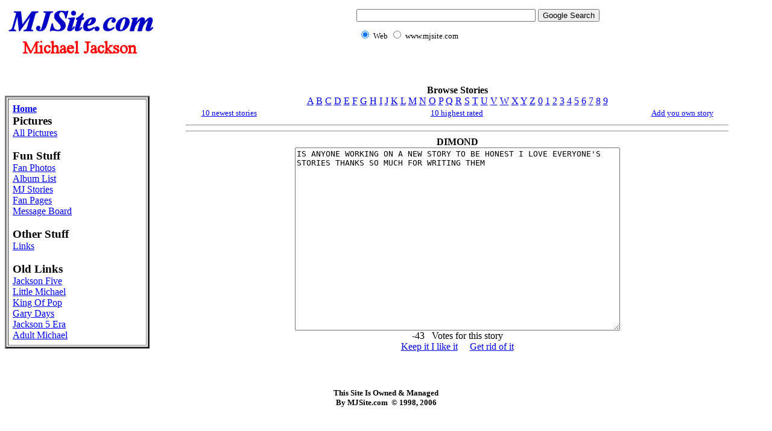

--- FILE ---
content_type: text/html; charset=ISO-8859-1
request_url: http://www.mjsite.com/story/32225
body_size: 2152
content:
<!DOCTYPE html PUBLIC "-//W3C//DTD HTML 4.01 Transitional//EN"><html><head>
  <title>MJSite.com Michael Jackson 5 J5</title>

<meta NAME="DESCRIPTION" CONTENT="Michael jackson information and news">

<meta NAME="KEYWORDS" CONTENT="michael jackson info and news , michael jackson , jackson , jackson 5 , thriller , moonwalk ,michael jackson music , michael jackson songs">
  
<meta http-equiv="content-type" content="text/html; charset=ISO-8859-1">
</head><body>
<table cellpadding="0" cellspacing="0" border="0" width="95%">

  <tbody>
    <tr>
      <td valign="top" width="30%"><img src="http://www.mjsite.com/mjsitelogo.gif" alt="MJSite Logo" width="250" height="100">
      <br>
      </td>
      <td valign="middle" width="70%" align="center">


<!-- SiteSearch -->
<!-- SiteSearch Google -->
<form method="get" action="http://www.google.com/custom"
target="google_window">
<table border="0" bgcolor="#ffffff">
<tr><td nowrap="nowrap" valign="top" align="left" height="32">

</td>
<td nowrap="nowrap">
<input type="hidden" name="domains" value="www.mjsite.com"></input>
<input type="text" name="q" size="35" maxlength="255" value=""></input>
<input type="submit" name="sa" value="Google Search"></input>
</td></tr>
<tr>
<td>&nbsp;</td>
<td nowrap="nowrap">
<table>
<tr>
<td>
<input type="radio" name="sitesearch" value="" checked="checked"></input>
<font size="-1" color="#000000">Web</font>
</td>
<td>
<input type="radio" name="sitesearch" value="www.mjsite.com"></input>
<font size="-1" color="#000000">www.mjsite.com</font>
</td>
</tr>
</table>
<input type="hidden" name="client" value="pub-9468038720795025"></input>
<input type="hidden" name="forid" value="1"></input>
<input type="hidden" name="ie" value="ISO-8859-1"></input>
<input type="hidden" name="oe" value="ISO-8859-1"></input>
<input type="hidden" name="cof"
value="GALT:#008000;GL:1;DIV:#336699;VLC:663399;AH:center;BGC:FFFFFF;LBGC:336699;ALC:0000FF;LC:0000FF;T:000000;GFNT:0000FF;GIMP:0000FF;FORID:1;"></input>
<input type="hidden" name="hl" value="en"></input>
</td></tr></table>
</form>
<!-- SiteSearch Google -->

<!-- SiteSearch -->


<br>
<!--Google ad-->


<!--Google link ad-->
<script type="text/javascript"><!--
google_ad_client = "pub-9468038720795025";
google_ad_width = 728;
google_ad_height = 15;
google_ad_format = "728x15_0ads_al_s";
google_ad_channel ="4733848503";
google_color_border = "FFFFFF";
google_color_bg = "FFFFFF";
google_color_link = "0000FF";
google_color_url = "008000";
google_color_text = "000000";
//--></script>
<script type="text/javascript"
  src="http://pagead2.googlesyndication.com/pagead/show_ads.js">
  </script>
  <!--Finished Google link ad-->
  



<!--End link ad-->

      </td>
    </tr>
  </tbody>
</table>




<div align="center">


<br>
</div>

<table cellpadding="0" cellspacing="0" border="0" width="95%">
  <tbody>
    <tr>
      <td valign="top" width="25%" align="left">
      <table cellpadding="7" cellspacing="2" border="3" width="80%">
        <tbody>
          <tr>


<!--Start Side Bar-->
<br>
<td>
<b><a href="http://www.mjsite.com/">Home</a></b>
<br>
 <big><b>Pictures</b></big><br>
<a href="http://www.mjsite.com/pages">All Pictures</a><br>
<br>
<big><b>Fun Stuff</b></big><br>
<a href="http://gallery.mjsite.com">Fan Photos</a><br>
<a href="http://www.mjsite.com/pages/michael_albums">Album List</a><br>
<a href="http://www.mjsite.com/story">MJ Stories</a><br>
<a href="http://www.mjsite.com/fans">Fan Pages</a><br>
<a href="http://boards.mjsite.com/cgi-bin/UltraBoard/UltraBoard.cgi">
Message Board</a>
<br>
<br>
<b><big>Other Stuff</big></b><br>
<a href="http://www.mjsite.com/links.htm">Links</a><br>
<br>
<b><big>Old Links</big></b><br>
<a href="http://www.mjsite.com/j5/j51.htm">Jackson Five</a><br>
<a href="http://www.mjsite.com/young/young1.htm">Little Michael</a><br>
<a href="http://www.mjsite.com/old/old1.htm">King Of Pop</a><br>
<a href="http://www.mjsite.com/html/garydays.html">Gary Days</a><br>
<a href="http://www.mjsite.com/html/jackson5.html">Jackson 5 Era</a><br>
<a href="http://www.mjsite.com/html/mjman.html">Adult Michael</a><br>
<!--End Side Bar-->

</td></tr>
        </tbody>
      </table>

      <br>
      </td>
      <td valign="top" width="75%" align="center">



<center>
<b>Browse Stories</b>
<br>
<a href="http://www.mjsite.com/bstory/A">A</a>
<a href="http://www.mjsite.com/bstory/B">B</a>
<a href="http://www.mjsite.com/bstory/C">C</a>
<a href="http://www.mjsite.com/bstory/D">D</a>
<a href="http://www.mjsite.com/bstory/E">E</a>
<a href="http://www.mjsite.com/bstory/F">F</a>
<a href="http://www.mjsite.com/bstory/G">G</a>
<a href="http://www.mjsite.com/bstory/H">H</a>
<a href="http://www.mjsite.com/bstory/I">I</a>
<a href="http://www.mjsite.com/bstory/J">J</a>
<a href="http://www.mjsite.com/bstory/K">K</a>
<a href="http://www.mjsite.com/bstory/L">L</a>
<a href="http://www.mjsite.com/bstory/M">M</a>
<a href="http://www.mjsite.com/bstory/N">N</a>
<a href="http://www.mjsite.com/bstory/O">O</a>
<a href="http://www.mjsite.com/bstory/P">P</a>
<a href="http://www.mjsite.com/bstory/Q">Q</a>
<a href="http://www.mjsite.com/bstory/R">R</a>
<a href="http://www.mjsite.com/bstory/S">S</a>
<a href="http://www.mjsite.com/bstory/T">T</a>
<a href="http://www.mjsite.com/bstory/U">U</a>
<a href="http://www.mjsite.com/bstory/V">V</a>
<a href="http://www.mjsite.com/bstory/W">W</a>
<a href="http://www.mjsite.com/bstory/X">X</a>
<a href="http://www.mjsite.com/bstory/Y">Y</a>
<a href="http://www.mjsite.com/bstory/Z">Z</a>
<a href="http://www.mjsite.com/bstory/0">0</a>
<a href="http://www.mjsite.com/bstory/1">1</a>
<a href="http://www.mjsite.com/bstory/2">2</a>
<a href="http://www.mjsite.com/bstory/3">3</a>
<a href="http://www.mjsite.com/bstory/4">4</a>
<a href="http://www.mjsite.com/bstory/5">5</a>
<a href="http://www.mjsite.com/bstory/6">6</a>
<a href="http://www.mjsite.com/bstory/7">7</a>
<a href="http://www.mjsite.com/bstory/8">8</a>
<a href="http://www.mjsite.com/bstory/9">9</a>
<br>

<table border="0" width="95%">
  <tbody>
    <tr>
      <td valign="middle" align = left width="33%">
        <font size =2>
        <a href="http://www.mjsite.com/story/latest">10 newest stories</a>
        </font>
      </td>
      <td valign="middle" align = center width="33%">
        <font size =2>
        <a href="http://www.mjsite.com/story/top10">10 highest rated</a>
        </font>
      </td>
      <td valign="middle" align = right width="33%" align="center">
        <font size =2>
        <a href="http://www.mjsite.com/addstory/">Add you own story</a>
        </font>
      </td>
     </tr>
   </tbody>
</table>

</center>


<center>
<hr>
<!--CENTERAD-->

<hr>
<b>DIMOND </b>
<br>

<textarea cols="65" rows="20" name="tstory">IS ANYONE WORKING ON A NEW STORY TO BE HONEST I LOVE EVERYONE'S STORIES THANKS SO MUCH FOR WRITING THEM</textarea>

<br>
-43 &nbsp; Votes for this story
<br>
 <a href="http://www.mjsite.com/vote/32225">Keep it I like it</a>
&nbsp;
&nbsp;
<a href="http://www.mjsite.com/rvote/32225">Get rid of it</a>


      </p></div></td>
    </tr>
  </tbody>
</table>





<font color="#000000"><small><b><br>
<br>
<br></b></small></font>
<div align="center"><font color="#000000"><small><b>
This Site Is Owned &amp; Managed <br>
By MJSite.com&nbsp; &copy; 1998,
2006</b></small></font><br>
</div>





<div align="center">
<br>
</div>




</body></html>

--- FILE ---
content_type: text/html; charset=utf-8
request_url: https://www.google.com/recaptcha/api2/aframe
body_size: 270
content:
<!DOCTYPE HTML><html><head><meta http-equiv="content-type" content="text/html; charset=UTF-8"></head><body><script nonce="pE4PJzK_Bj4xuj50VSO3gw">/** Anti-fraud and anti-abuse applications only. See google.com/recaptcha */ try{var clients={'sodar':'https://pagead2.googlesyndication.com/pagead/sodar?'};window.addEventListener("message",function(a){try{if(a.source===window.parent){var b=JSON.parse(a.data);var c=clients[b['id']];if(c){var d=document.createElement('img');d.src=c+b['params']+'&rc='+(localStorage.getItem("rc::a")?sessionStorage.getItem("rc::b"):"");window.document.body.appendChild(d);sessionStorage.setItem("rc::e",parseInt(sessionStorage.getItem("rc::e")||0)+1);localStorage.setItem("rc::h",'1768795371024');}}}catch(b){}});window.parent.postMessage("_grecaptcha_ready", "*");}catch(b){}</script></body></html>